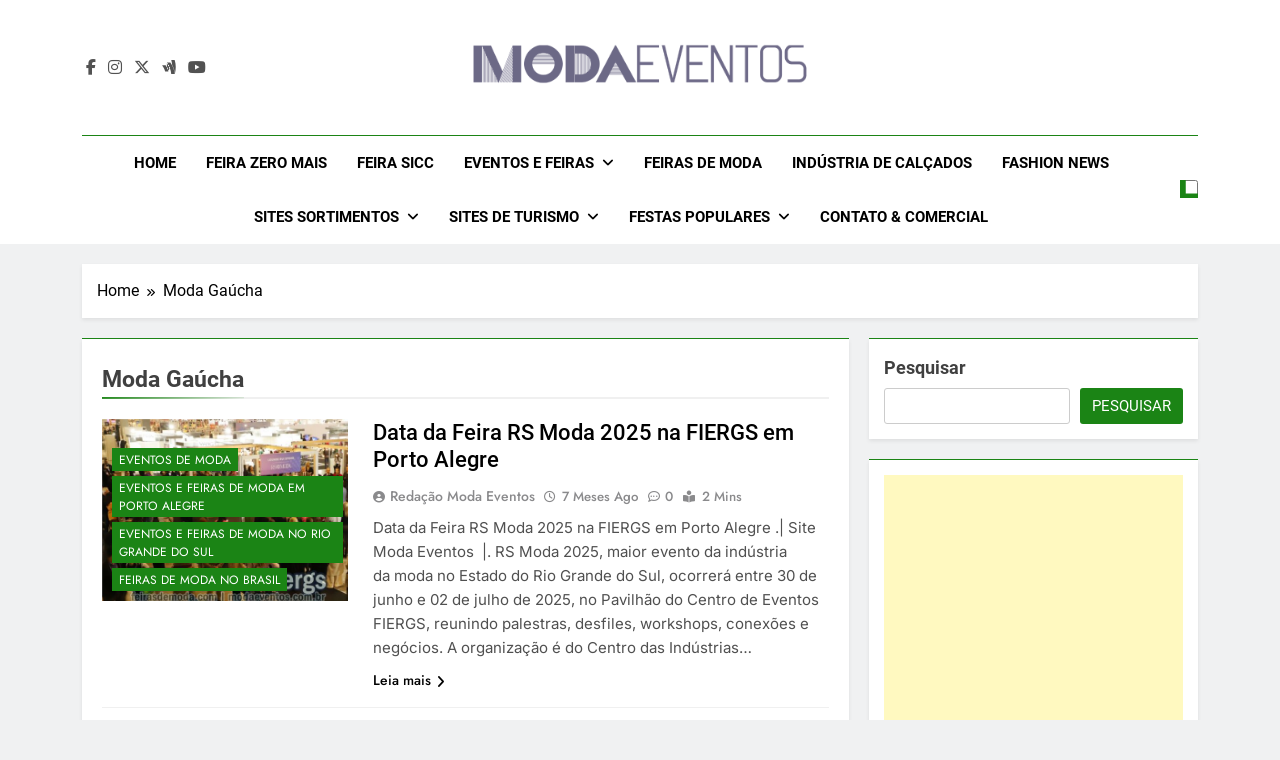

--- FILE ---
content_type: text/html; charset=UTF-8
request_url: https://modaeventos.com.br/tag/moda-gaucha/
body_size: 20319
content:
<!doctype html>
<html lang="pt-BR">
<head>
	<meta charset="UTF-8">
	<meta name="viewport" content="width=device-width, initial-scale=1">
	<link rel="profile" href="https://gmpg.org/xfn/11">
	<title>Moda Gaúcha &#8211; Moda Eventos 2026 &#8211; Desfiles de Moda 2026 &#8211; Feiras de Moda 2026</title>
<meta name='robots' content='max-image-preview:large' />
	<style>img:is([sizes="auto" i], [sizes^="auto," i]) { contain-intrinsic-size: 3000px 1500px }</style>
	<link rel="alternate" type="application/rss+xml" title="Feed para Moda Eventos 2026 - Desfiles de Moda 2026 - Feiras de Moda 2026 &raquo;" href="https://modaeventos.com.br/feed/" />
<link rel="alternate" type="application/rss+xml" title="Feed de comentários para Moda Eventos 2026 - Desfiles de Moda 2026 - Feiras de Moda 2026 &raquo;" href="https://modaeventos.com.br/comments/feed/" />
<link rel="alternate" type="application/rss+xml" title="Feed de tag para Moda Eventos 2026 - Desfiles de Moda 2026 - Feiras de Moda 2026 &raquo; Moda Gaúcha" href="https://modaeventos.com.br/tag/moda-gaucha/feed/" />
<script>
window._wpemojiSettings = {"baseUrl":"https:\/\/s.w.org\/images\/core\/emoji\/16.0.1\/72x72\/","ext":".png","svgUrl":"https:\/\/s.w.org\/images\/core\/emoji\/16.0.1\/svg\/","svgExt":".svg","source":{"concatemoji":"https:\/\/modaeventos.com.br\/wp-includes\/js\/wp-emoji-release.min.js?ver=6.8.3"}};
/*! This file is auto-generated */
!function(s,n){var o,i,e;function c(e){try{var t={supportTests:e,timestamp:(new Date).valueOf()};sessionStorage.setItem(o,JSON.stringify(t))}catch(e){}}function p(e,t,n){e.clearRect(0,0,e.canvas.width,e.canvas.height),e.fillText(t,0,0);var t=new Uint32Array(e.getImageData(0,0,e.canvas.width,e.canvas.height).data),a=(e.clearRect(0,0,e.canvas.width,e.canvas.height),e.fillText(n,0,0),new Uint32Array(e.getImageData(0,0,e.canvas.width,e.canvas.height).data));return t.every(function(e,t){return e===a[t]})}function u(e,t){e.clearRect(0,0,e.canvas.width,e.canvas.height),e.fillText(t,0,0);for(var n=e.getImageData(16,16,1,1),a=0;a<n.data.length;a++)if(0!==n.data[a])return!1;return!0}function f(e,t,n,a){switch(t){case"flag":return n(e,"\ud83c\udff3\ufe0f\u200d\u26a7\ufe0f","\ud83c\udff3\ufe0f\u200b\u26a7\ufe0f")?!1:!n(e,"\ud83c\udde8\ud83c\uddf6","\ud83c\udde8\u200b\ud83c\uddf6")&&!n(e,"\ud83c\udff4\udb40\udc67\udb40\udc62\udb40\udc65\udb40\udc6e\udb40\udc67\udb40\udc7f","\ud83c\udff4\u200b\udb40\udc67\u200b\udb40\udc62\u200b\udb40\udc65\u200b\udb40\udc6e\u200b\udb40\udc67\u200b\udb40\udc7f");case"emoji":return!a(e,"\ud83e\udedf")}return!1}function g(e,t,n,a){var r="undefined"!=typeof WorkerGlobalScope&&self instanceof WorkerGlobalScope?new OffscreenCanvas(300,150):s.createElement("canvas"),o=r.getContext("2d",{willReadFrequently:!0}),i=(o.textBaseline="top",o.font="600 32px Arial",{});return e.forEach(function(e){i[e]=t(o,e,n,a)}),i}function t(e){var t=s.createElement("script");t.src=e,t.defer=!0,s.head.appendChild(t)}"undefined"!=typeof Promise&&(o="wpEmojiSettingsSupports",i=["flag","emoji"],n.supports={everything:!0,everythingExceptFlag:!0},e=new Promise(function(e){s.addEventListener("DOMContentLoaded",e,{once:!0})}),new Promise(function(t){var n=function(){try{var e=JSON.parse(sessionStorage.getItem(o));if("object"==typeof e&&"number"==typeof e.timestamp&&(new Date).valueOf()<e.timestamp+604800&&"object"==typeof e.supportTests)return e.supportTests}catch(e){}return null}();if(!n){if("undefined"!=typeof Worker&&"undefined"!=typeof OffscreenCanvas&&"undefined"!=typeof URL&&URL.createObjectURL&&"undefined"!=typeof Blob)try{var e="postMessage("+g.toString()+"("+[JSON.stringify(i),f.toString(),p.toString(),u.toString()].join(",")+"));",a=new Blob([e],{type:"text/javascript"}),r=new Worker(URL.createObjectURL(a),{name:"wpTestEmojiSupports"});return void(r.onmessage=function(e){c(n=e.data),r.terminate(),t(n)})}catch(e){}c(n=g(i,f,p,u))}t(n)}).then(function(e){for(var t in e)n.supports[t]=e[t],n.supports.everything=n.supports.everything&&n.supports[t],"flag"!==t&&(n.supports.everythingExceptFlag=n.supports.everythingExceptFlag&&n.supports[t]);n.supports.everythingExceptFlag=n.supports.everythingExceptFlag&&!n.supports.flag,n.DOMReady=!1,n.readyCallback=function(){n.DOMReady=!0}}).then(function(){return e}).then(function(){var e;n.supports.everything||(n.readyCallback(),(e=n.source||{}).concatemoji?t(e.concatemoji):e.wpemoji&&e.twemoji&&(t(e.twemoji),t(e.wpemoji)))}))}((window,document),window._wpemojiSettings);
</script>
<style id='wp-emoji-styles-inline-css'>

	img.wp-smiley, img.emoji {
		display: inline !important;
		border: none !important;
		box-shadow: none !important;
		height: 1em !important;
		width: 1em !important;
		margin: 0 0.07em !important;
		vertical-align: -0.1em !important;
		background: none !important;
		padding: 0 !important;
	}
</style>
<link rel='stylesheet' id='wp-block-library-css' href='https://modaeventos.com.br/wp-includes/css/dist/block-library/style.min.css?ver=6.8.3' media='all' />
<style id='classic-theme-styles-inline-css'>
/*! This file is auto-generated */
.wp-block-button__link{color:#fff;background-color:#32373c;border-radius:9999px;box-shadow:none;text-decoration:none;padding:calc(.667em + 2px) calc(1.333em + 2px);font-size:1.125em}.wp-block-file__button{background:#32373c;color:#fff;text-decoration:none}
</style>
<style id='global-styles-inline-css'>
:root{--wp--preset--aspect-ratio--square: 1;--wp--preset--aspect-ratio--4-3: 4/3;--wp--preset--aspect-ratio--3-4: 3/4;--wp--preset--aspect-ratio--3-2: 3/2;--wp--preset--aspect-ratio--2-3: 2/3;--wp--preset--aspect-ratio--16-9: 16/9;--wp--preset--aspect-ratio--9-16: 9/16;--wp--preset--color--black: #000000;--wp--preset--color--cyan-bluish-gray: #abb8c3;--wp--preset--color--white: #ffffff;--wp--preset--color--pale-pink: #f78da7;--wp--preset--color--vivid-red: #cf2e2e;--wp--preset--color--luminous-vivid-orange: #ff6900;--wp--preset--color--luminous-vivid-amber: #fcb900;--wp--preset--color--light-green-cyan: #7bdcb5;--wp--preset--color--vivid-green-cyan: #00d084;--wp--preset--color--pale-cyan-blue: #8ed1fc;--wp--preset--color--vivid-cyan-blue: #0693e3;--wp--preset--color--vivid-purple: #9b51e0;--wp--preset--gradient--vivid-cyan-blue-to-vivid-purple: linear-gradient(135deg,rgba(6,147,227,1) 0%,rgb(155,81,224) 100%);--wp--preset--gradient--light-green-cyan-to-vivid-green-cyan: linear-gradient(135deg,rgb(122,220,180) 0%,rgb(0,208,130) 100%);--wp--preset--gradient--luminous-vivid-amber-to-luminous-vivid-orange: linear-gradient(135deg,rgba(252,185,0,1) 0%,rgba(255,105,0,1) 100%);--wp--preset--gradient--luminous-vivid-orange-to-vivid-red: linear-gradient(135deg,rgba(255,105,0,1) 0%,rgb(207,46,46) 100%);--wp--preset--gradient--very-light-gray-to-cyan-bluish-gray: linear-gradient(135deg,rgb(238,238,238) 0%,rgb(169,184,195) 100%);--wp--preset--gradient--cool-to-warm-spectrum: linear-gradient(135deg,rgb(74,234,220) 0%,rgb(151,120,209) 20%,rgb(207,42,186) 40%,rgb(238,44,130) 60%,rgb(251,105,98) 80%,rgb(254,248,76) 100%);--wp--preset--gradient--blush-light-purple: linear-gradient(135deg,rgb(255,206,236) 0%,rgb(152,150,240) 100%);--wp--preset--gradient--blush-bordeaux: linear-gradient(135deg,rgb(254,205,165) 0%,rgb(254,45,45) 50%,rgb(107,0,62) 100%);--wp--preset--gradient--luminous-dusk: linear-gradient(135deg,rgb(255,203,112) 0%,rgb(199,81,192) 50%,rgb(65,88,208) 100%);--wp--preset--gradient--pale-ocean: linear-gradient(135deg,rgb(255,245,203) 0%,rgb(182,227,212) 50%,rgb(51,167,181) 100%);--wp--preset--gradient--electric-grass: linear-gradient(135deg,rgb(202,248,128) 0%,rgb(113,206,126) 100%);--wp--preset--gradient--midnight: linear-gradient(135deg,rgb(2,3,129) 0%,rgb(40,116,252) 100%);--wp--preset--font-size--small: 13px;--wp--preset--font-size--medium: 20px;--wp--preset--font-size--large: 36px;--wp--preset--font-size--x-large: 42px;--wp--preset--spacing--20: 0.44rem;--wp--preset--spacing--30: 0.67rem;--wp--preset--spacing--40: 1rem;--wp--preset--spacing--50: 1.5rem;--wp--preset--spacing--60: 2.25rem;--wp--preset--spacing--70: 3.38rem;--wp--preset--spacing--80: 5.06rem;--wp--preset--shadow--natural: 6px 6px 9px rgba(0, 0, 0, 0.2);--wp--preset--shadow--deep: 12px 12px 50px rgba(0, 0, 0, 0.4);--wp--preset--shadow--sharp: 6px 6px 0px rgba(0, 0, 0, 0.2);--wp--preset--shadow--outlined: 6px 6px 0px -3px rgba(255, 255, 255, 1), 6px 6px rgba(0, 0, 0, 1);--wp--preset--shadow--crisp: 6px 6px 0px rgba(0, 0, 0, 1);}:where(.is-layout-flex){gap: 0.5em;}:where(.is-layout-grid){gap: 0.5em;}body .is-layout-flex{display: flex;}.is-layout-flex{flex-wrap: wrap;align-items: center;}.is-layout-flex > :is(*, div){margin: 0;}body .is-layout-grid{display: grid;}.is-layout-grid > :is(*, div){margin: 0;}:where(.wp-block-columns.is-layout-flex){gap: 2em;}:where(.wp-block-columns.is-layout-grid){gap: 2em;}:where(.wp-block-post-template.is-layout-flex){gap: 1.25em;}:where(.wp-block-post-template.is-layout-grid){gap: 1.25em;}.has-black-color{color: var(--wp--preset--color--black) !important;}.has-cyan-bluish-gray-color{color: var(--wp--preset--color--cyan-bluish-gray) !important;}.has-white-color{color: var(--wp--preset--color--white) !important;}.has-pale-pink-color{color: var(--wp--preset--color--pale-pink) !important;}.has-vivid-red-color{color: var(--wp--preset--color--vivid-red) !important;}.has-luminous-vivid-orange-color{color: var(--wp--preset--color--luminous-vivid-orange) !important;}.has-luminous-vivid-amber-color{color: var(--wp--preset--color--luminous-vivid-amber) !important;}.has-light-green-cyan-color{color: var(--wp--preset--color--light-green-cyan) !important;}.has-vivid-green-cyan-color{color: var(--wp--preset--color--vivid-green-cyan) !important;}.has-pale-cyan-blue-color{color: var(--wp--preset--color--pale-cyan-blue) !important;}.has-vivid-cyan-blue-color{color: var(--wp--preset--color--vivid-cyan-blue) !important;}.has-vivid-purple-color{color: var(--wp--preset--color--vivid-purple) !important;}.has-black-background-color{background-color: var(--wp--preset--color--black) !important;}.has-cyan-bluish-gray-background-color{background-color: var(--wp--preset--color--cyan-bluish-gray) !important;}.has-white-background-color{background-color: var(--wp--preset--color--white) !important;}.has-pale-pink-background-color{background-color: var(--wp--preset--color--pale-pink) !important;}.has-vivid-red-background-color{background-color: var(--wp--preset--color--vivid-red) !important;}.has-luminous-vivid-orange-background-color{background-color: var(--wp--preset--color--luminous-vivid-orange) !important;}.has-luminous-vivid-amber-background-color{background-color: var(--wp--preset--color--luminous-vivid-amber) !important;}.has-light-green-cyan-background-color{background-color: var(--wp--preset--color--light-green-cyan) !important;}.has-vivid-green-cyan-background-color{background-color: var(--wp--preset--color--vivid-green-cyan) !important;}.has-pale-cyan-blue-background-color{background-color: var(--wp--preset--color--pale-cyan-blue) !important;}.has-vivid-cyan-blue-background-color{background-color: var(--wp--preset--color--vivid-cyan-blue) !important;}.has-vivid-purple-background-color{background-color: var(--wp--preset--color--vivid-purple) !important;}.has-black-border-color{border-color: var(--wp--preset--color--black) !important;}.has-cyan-bluish-gray-border-color{border-color: var(--wp--preset--color--cyan-bluish-gray) !important;}.has-white-border-color{border-color: var(--wp--preset--color--white) !important;}.has-pale-pink-border-color{border-color: var(--wp--preset--color--pale-pink) !important;}.has-vivid-red-border-color{border-color: var(--wp--preset--color--vivid-red) !important;}.has-luminous-vivid-orange-border-color{border-color: var(--wp--preset--color--luminous-vivid-orange) !important;}.has-luminous-vivid-amber-border-color{border-color: var(--wp--preset--color--luminous-vivid-amber) !important;}.has-light-green-cyan-border-color{border-color: var(--wp--preset--color--light-green-cyan) !important;}.has-vivid-green-cyan-border-color{border-color: var(--wp--preset--color--vivid-green-cyan) !important;}.has-pale-cyan-blue-border-color{border-color: var(--wp--preset--color--pale-cyan-blue) !important;}.has-vivid-cyan-blue-border-color{border-color: var(--wp--preset--color--vivid-cyan-blue) !important;}.has-vivid-purple-border-color{border-color: var(--wp--preset--color--vivid-purple) !important;}.has-vivid-cyan-blue-to-vivid-purple-gradient-background{background: var(--wp--preset--gradient--vivid-cyan-blue-to-vivid-purple) !important;}.has-light-green-cyan-to-vivid-green-cyan-gradient-background{background: var(--wp--preset--gradient--light-green-cyan-to-vivid-green-cyan) !important;}.has-luminous-vivid-amber-to-luminous-vivid-orange-gradient-background{background: var(--wp--preset--gradient--luminous-vivid-amber-to-luminous-vivid-orange) !important;}.has-luminous-vivid-orange-to-vivid-red-gradient-background{background: var(--wp--preset--gradient--luminous-vivid-orange-to-vivid-red) !important;}.has-very-light-gray-to-cyan-bluish-gray-gradient-background{background: var(--wp--preset--gradient--very-light-gray-to-cyan-bluish-gray) !important;}.has-cool-to-warm-spectrum-gradient-background{background: var(--wp--preset--gradient--cool-to-warm-spectrum) !important;}.has-blush-light-purple-gradient-background{background: var(--wp--preset--gradient--blush-light-purple) !important;}.has-blush-bordeaux-gradient-background{background: var(--wp--preset--gradient--blush-bordeaux) !important;}.has-luminous-dusk-gradient-background{background: var(--wp--preset--gradient--luminous-dusk) !important;}.has-pale-ocean-gradient-background{background: var(--wp--preset--gradient--pale-ocean) !important;}.has-electric-grass-gradient-background{background: var(--wp--preset--gradient--electric-grass) !important;}.has-midnight-gradient-background{background: var(--wp--preset--gradient--midnight) !important;}.has-small-font-size{font-size: var(--wp--preset--font-size--small) !important;}.has-medium-font-size{font-size: var(--wp--preset--font-size--medium) !important;}.has-large-font-size{font-size: var(--wp--preset--font-size--large) !important;}.has-x-large-font-size{font-size: var(--wp--preset--font-size--x-large) !important;}
:where(.wp-block-post-template.is-layout-flex){gap: 1.25em;}:where(.wp-block-post-template.is-layout-grid){gap: 1.25em;}
:where(.wp-block-columns.is-layout-flex){gap: 2em;}:where(.wp-block-columns.is-layout-grid){gap: 2em;}
:root :where(.wp-block-pullquote){font-size: 1.5em;line-height: 1.6;}
</style>
<link rel='stylesheet' id='fontawesome-css' href='https://modaeventos.com.br/wp-content/themes/newsmatic/assets/lib/fontawesome/css/all.min.css?ver=5.15.3' media='all' />
<link rel='stylesheet' id='fontawesome-6-css' href='https://modaeventos.com.br/wp-content/themes/newsmatic/assets/lib/fontawesome-6/css/all.min.css?ver=6.5.1' media='all' />
<link rel='stylesheet' id='slick-css' href='https://modaeventos.com.br/wp-content/themes/newsmatic/assets/lib/slick/slick.css?ver=1.8.1' media='all' />
<link rel='stylesheet' id='newsmatic-typo-fonts-css' href='https://modaeventos.com.br/wp-content/fonts/0fd846b3f69049c6c603151c7e938a5f.css' media='all' />
<link rel='stylesheet' id='newsmatic-style-css' href='https://modaeventos.com.br/wp-content/themes/newsmatic/style.css?ver=1.3.18' media='all' />
<style id='newsmatic-style-inline-css'>
body.newsmatic_font_typography{ --newsmatic-global-preset-color-1: #64748b;}
 body.newsmatic_font_typography{ --newsmatic-global-preset-color-2: #27272a;}
 body.newsmatic_font_typography{ --newsmatic-global-preset-color-3: #ef4444;}
 body.newsmatic_font_typography{ --newsmatic-global-preset-color-4: #eab308;}
 body.newsmatic_font_typography{ --newsmatic-global-preset-color-5: #84cc16;}
 body.newsmatic_font_typography{ --newsmatic-global-preset-color-6: #22c55e;}
 body.newsmatic_font_typography{ --newsmatic-global-preset-color-7: #06b6d4;}
 body.newsmatic_font_typography{ --newsmatic-global-preset-color-8: #0284c7;}
 body.newsmatic_font_typography{ --newsmatic-global-preset-color-9: #6366f1;}
 body.newsmatic_font_typography{ --newsmatic-global-preset-color-10: #84cc16;}
 body.newsmatic_font_typography{ --newsmatic-global-preset-color-11: #a855f7;}
 body.newsmatic_font_typography{ --newsmatic-global-preset-color-12: #f43f5e;}
 body.newsmatic_font_typography{ --newsmatic-global-preset-gradient-color-1: linear-gradient( 135deg, #485563 10%, #29323c 100%);}
 body.newsmatic_font_typography{ --newsmatic-global-preset-gradient-color-2: linear-gradient( 135deg, #FF512F 10%, #F09819 100%);}
 body.newsmatic_font_typography{ --newsmatic-global-preset-gradient-color-3: linear-gradient( 135deg, #00416A 10%, #E4E5E6 100%);}
 body.newsmatic_font_typography{ --newsmatic-global-preset-gradient-color-4: linear-gradient( 135deg, #CE9FFC 10%, #7367F0 100%);}
 body.newsmatic_font_typography{ --newsmatic-global-preset-gradient-color-5: linear-gradient( 135deg, #90F7EC 10%, #32CCBC 100%);}
 body.newsmatic_font_typography{ --newsmatic-global-preset-gradient-color-6: linear-gradient( 135deg, #81FBB8 10%, #28C76F 100%);}
 body.newsmatic_font_typography{ --newsmatic-global-preset-gradient-color-7: linear-gradient( 135deg, #EB3349 10%, #F45C43 100%);}
 body.newsmatic_font_typography{ --newsmatic-global-preset-gradient-color-8: linear-gradient( 135deg, #FFF720 10%, #3CD500 100%);}
 body.newsmatic_font_typography{ --newsmatic-global-preset-gradient-color-9: linear-gradient( 135deg, #FF96F9 10%, #C32BAC 100%);}
 body.newsmatic_font_typography{ --newsmatic-global-preset-gradient-color-10: linear-gradient( 135deg, #69FF97 10%, #00E4FF 100%);}
 body.newsmatic_font_typography{ --newsmatic-global-preset-gradient-color-11: linear-gradient( 135deg, #3C8CE7 10%, #00EAFF 100%);}
 body.newsmatic_font_typography{ --newsmatic-global-preset-gradient-color-12: linear-gradient( 135deg, #FF7AF5 10%, #513162 100%);}
 body.newsmatic_font_typography{ --theme-block-top-border-color: #1b8415;}
.newsmatic_font_typography { --header-padding: 35px;} .newsmatic_font_typography { --header-padding-tablet: 30px;} .newsmatic_font_typography { --header-padding-smartphone: 30px;}.newsmatic_main_body .site-header.layout--default .top-header{ background: #1b8415}.newsmatic_font_typography .header-custom-button{ background: linear-gradient(135deg,rgb(178,7,29) 0%,rgb(1,1,1) 100%)}.newsmatic_font_typography .header-custom-button:hover{ background: #b2071d}.newsmatic_font_typography { --site-title-family : Roboto; }
.newsmatic_font_typography { --site-title-weight : 700; }
.newsmatic_font_typography { --site-title-texttransform : capitalize; }
.newsmatic_font_typography { --site-title-textdecoration : none; }
.newsmatic_font_typography { --site-title-size : 45px; }
.newsmatic_font_typography { --site-title-size-tab : 43px; }
.newsmatic_font_typography { --site-title-size-mobile : 40px; }
.newsmatic_font_typography { --site-title-lineheight : 45px; }
.newsmatic_font_typography { --site-title-lineheight-tab : 42px; }
.newsmatic_font_typography { --site-title-lineheight-mobile : 40px; }
.newsmatic_font_typography { --site-title-letterspacing : 0px; }
.newsmatic_font_typography { --site-title-letterspacing-tab : 0px; }
.newsmatic_font_typography { --site-title-letterspacing-mobile : 0px; }
.newsmatic_font_typography { --site-tagline-family : Roboto; }
.newsmatic_font_typography { --site-tagline-weight : 400; }
.newsmatic_font_typography { --site-tagline-texttransform : capitalize; }
.newsmatic_font_typography { --site-tagline-textdecoration : none; }
.newsmatic_font_typography { --site-tagline-size : 16px; }
.newsmatic_font_typography { --site-tagline-size-tab : 16px; }
.newsmatic_font_typography { --site-tagline-size-mobile : 16px; }
.newsmatic_font_typography { --site-tagline-lineheight : 26px; }
.newsmatic_font_typography { --site-tagline-lineheight-tab : 26px; }
.newsmatic_font_typography { --site-tagline-lineheight-mobile : 16px; }
.newsmatic_font_typography { --site-tagline-letterspacing : 0px; }
.newsmatic_font_typography { --site-tagline-letterspacing-tab : 0px; }
.newsmatic_font_typography { --site-tagline-letterspacing-mobile : 0px; }
body .site-branding img.custom-logo{ width: 400px; }@media(max-width: 940px) { body .site-branding img.custom-logo{ width: 200px; } }
@media(max-width: 610px) { body .site-branding img.custom-logo{ width: 200px; } }
.newsmatic_font_typography  { --sidebar-toggle-color: #525252;}.newsmatic_font_typography  { --sidebar-toggle-color-hover : #1B8415; }.newsmatic_font_typography  { --search-color: #525252;}.newsmatic_font_typography  { --search-color-hover : #1B8415; }.newsmatic_main_body { --site-bk-color: #F0F1F2}.newsmatic_font_typography  { --move-to-top-background-color: #1B8415;}.newsmatic_font_typography  { --move-to-top-background-color-hover : #1B8415; }.newsmatic_font_typography  { --move-to-top-color: #fff;}.newsmatic_font_typography  { --move-to-top-color-hover : #fff; }@media(max-width: 610px) { .ads-banner{ display : block;} }@media(max-width: 610px) { body #newsmatic-scroll-to-top.show{ display : none;} }body .site-header.layout--default .menu-section .row{ border-top: 1px solid #1B8415;}body .site-footer.dark_bk{ border-top: 5px solid #1B8415;}.newsmatic_font_typography  { --custom-btn-color: #ffffff;}.newsmatic_font_typography  { --custom-btn-color-hover : #ffffff; } body.newsmatic_main_body{ --theme-color-red: #1B8415;} body.newsmatic_dark_mode{ --theme-color-red: #1B8415;}body .post-categories .cat-item.cat-4233 { background-color : #1B8415} body .newsmatic-category-no-bk .post-categories .cat-item.cat-4233 a  { color : #1B8415} body.single .post-categories .cat-item.cat-4233 { background-color : #1B8415} body .post-categories .cat-item.cat-199 { background-color : #1B8415} body .newsmatic-category-no-bk .post-categories .cat-item.cat-199 a  { color : #1B8415} body.single .post-categories .cat-item.cat-199 { background-color : #1B8415} body .post-categories .cat-item.cat-3463 { background-color : #1B8415} body .newsmatic-category-no-bk .post-categories .cat-item.cat-3463 a  { color : #1B8415} body.single .post-categories .cat-item.cat-3463 { background-color : #1B8415} body .post-categories .cat-item.cat-555 { background-color : #1B8415} body .newsmatic-category-no-bk .post-categories .cat-item.cat-555 a  { color : #1B8415} body.single .post-categories .cat-item.cat-555 { background-color : #1B8415} body .post-categories .cat-item.cat-2335 { background-color : #1B8415} body .newsmatic-category-no-bk .post-categories .cat-item.cat-2335 a  { color : #1B8415} body.single .post-categories .cat-item.cat-2335 { background-color : #1B8415} body .post-categories .cat-item.cat-576 { background-color : #1B8415} body .newsmatic-category-no-bk .post-categories .cat-item.cat-576 a  { color : #1B8415} body.single .post-categories .cat-item.cat-576 { background-color : #1B8415} body .post-categories .cat-item.cat-556 { background-color : #1B8415} body .newsmatic-category-no-bk .post-categories .cat-item.cat-556 a  { color : #1B8415} body.single .post-categories .cat-item.cat-556 { background-color : #1B8415} body .post-categories .cat-item.cat-10 { background-color : #1B8415} body .newsmatic-category-no-bk .post-categories .cat-item.cat-10 a  { color : #1B8415} body.single .post-categories .cat-item.cat-10 { background-color : #1B8415} body .post-categories .cat-item.cat-465 { background-color : #1B8415} body .newsmatic-category-no-bk .post-categories .cat-item.cat-465 a  { color : #1B8415} body.single .post-categories .cat-item.cat-465 { background-color : #1B8415} body .post-categories .cat-item.cat-398 { background-color : #1B8415} body .newsmatic-category-no-bk .post-categories .cat-item.cat-398 a  { color : #1B8415} body.single .post-categories .cat-item.cat-398 { background-color : #1B8415} body .post-categories .cat-item.cat-383 { background-color : #1B8415} body .newsmatic-category-no-bk .post-categories .cat-item.cat-383 a  { color : #1B8415} body.single .post-categories .cat-item.cat-383 { background-color : #1B8415} body .post-categories .cat-item.cat-351 { background-color : #1B8415} body .newsmatic-category-no-bk .post-categories .cat-item.cat-351 a  { color : #1B8415} body.single .post-categories .cat-item.cat-351 { background-color : #1B8415} body .post-categories .cat-item.cat-1228 { background-color : #1B8415} body .newsmatic-category-no-bk .post-categories .cat-item.cat-1228 a  { color : #1B8415} body.single .post-categories .cat-item.cat-1228 { background-color : #1B8415} body .post-categories .cat-item.cat-120 { background-color : #1B8415} body .newsmatic-category-no-bk .post-categories .cat-item.cat-120 a  { color : #1B8415} body.single .post-categories .cat-item.cat-120 { background-color : #1B8415} body .post-categories .cat-item.cat-3395 { background-color : #1B8415} body .newsmatic-category-no-bk .post-categories .cat-item.cat-3395 a  { color : #1B8415} body.single .post-categories .cat-item.cat-3395 { background-color : #1B8415} body .post-categories .cat-item.cat-3687 { background-color : #1B8415} body .newsmatic-category-no-bk .post-categories .cat-item.cat-3687 a  { color : #1B8415} body.single .post-categories .cat-item.cat-3687 { background-color : #1B8415} body .post-categories .cat-item.cat-379 { background-color : #1B8415} body .newsmatic-category-no-bk .post-categories .cat-item.cat-379 a  { color : #1B8415} body.single .post-categories .cat-item.cat-379 { background-color : #1B8415} body .post-categories .cat-item.cat-325 { background-color : #1B8415} body .newsmatic-category-no-bk .post-categories .cat-item.cat-325 a  { color : #1B8415} body.single .post-categories .cat-item.cat-325 { background-color : #1B8415} body .post-categories .cat-item.cat-238 { background-color : #1B8415} body .newsmatic-category-no-bk .post-categories .cat-item.cat-238 a  { color : #1B8415} body.single .post-categories .cat-item.cat-238 { background-color : #1B8415} body .post-categories .cat-item.cat-3703 { background-color : #1B8415} body .newsmatic-category-no-bk .post-categories .cat-item.cat-3703 a  { color : #1B8415} body.single .post-categories .cat-item.cat-3703 { background-color : #1B8415} body .post-categories .cat-item.cat-545 { background-color : #1B8415} body .newsmatic-category-no-bk .post-categories .cat-item.cat-545 a  { color : #1B8415} body.single .post-categories .cat-item.cat-545 { background-color : #1B8415} body .post-categories .cat-item.cat-371 { background-color : #1B8415} body .newsmatic-category-no-bk .post-categories .cat-item.cat-371 a  { color : #1B8415} body.single .post-categories .cat-item.cat-371 { background-color : #1B8415} body .post-categories .cat-item.cat-360 { background-color : #1B8415} body .newsmatic-category-no-bk .post-categories .cat-item.cat-360 a  { color : #1B8415} body.single .post-categories .cat-item.cat-360 { background-color : #1B8415} body .post-categories .cat-item.cat-375 { background-color : #1B8415} body .newsmatic-category-no-bk .post-categories .cat-item.cat-375 a  { color : #1B8415} body.single .post-categories .cat-item.cat-375 { background-color : #1B8415} body .post-categories .cat-item.cat-328 { background-color : #1B8415} body .newsmatic-category-no-bk .post-categories .cat-item.cat-328 a  { color : #1B8415} body.single .post-categories .cat-item.cat-328 { background-color : #1B8415} body .post-categories .cat-item.cat-4365 { background-color : #1B8415} body .newsmatic-category-no-bk .post-categories .cat-item.cat-4365 a  { color : #1B8415} body.single .post-categories .cat-item.cat-4365 { background-color : #1B8415} body .post-categories .cat-item.cat-271 { background-color : #1B8415} body .newsmatic-category-no-bk .post-categories .cat-item.cat-271 a  { color : #1B8415} body.single .post-categories .cat-item.cat-271 { background-color : #1B8415} body .post-categories .cat-item.cat-1658 { background-color : #1B8415} body .newsmatic-category-no-bk .post-categories .cat-item.cat-1658 a  { color : #1B8415} body.single .post-categories .cat-item.cat-1658 { background-color : #1B8415} body .post-categories .cat-item.cat-115 { background-color : #1B8415} body .newsmatic-category-no-bk .post-categories .cat-item.cat-115 a  { color : #1B8415} body.single .post-categories .cat-item.cat-115 { background-color : #1B8415} body .post-categories .cat-item.cat-3976 { background-color : #1B8415} body .newsmatic-category-no-bk .post-categories .cat-item.cat-3976 a  { color : #1B8415} body.single .post-categories .cat-item.cat-3976 { background-color : #1B8415} body .post-categories .cat-item.cat-423 { background-color : #1B8415} body .newsmatic-category-no-bk .post-categories .cat-item.cat-423 a  { color : #1B8415} body.single .post-categories .cat-item.cat-423 { background-color : #1B8415} body .post-categories .cat-item.cat-4434 { background-color : #1B8415} body .newsmatic-category-no-bk .post-categories .cat-item.cat-4434 a  { color : #1B8415} body.single .post-categories .cat-item.cat-4434 { background-color : #1B8415} body .post-categories .cat-item.cat-168 { background-color : #1B8415} body .newsmatic-category-no-bk .post-categories .cat-item.cat-168 a  { color : #1B8415} body.single .post-categories .cat-item.cat-168 { background-color : #1B8415} body .post-categories .cat-item.cat-25 { background-color : #1B8415} body .newsmatic-category-no-bk .post-categories .cat-item.cat-25 a  { color : #1B8415} body.single .post-categories .cat-item.cat-25 { background-color : #1B8415} body .post-categories .cat-item.cat-4397 { background-color : #1B8415} body .newsmatic-category-no-bk .post-categories .cat-item.cat-4397 a  { color : #1B8415} body.single .post-categories .cat-item.cat-4397 { background-color : #1B8415} body .post-categories .cat-item.cat-839 { background-color : #1B8415} body .newsmatic-category-no-bk .post-categories .cat-item.cat-839 a  { color : #1B8415} body.single .post-categories .cat-item.cat-839 { background-color : #1B8415} body .post-categories .cat-item.cat-4140 { background-color : #1B8415} body .newsmatic-category-no-bk .post-categories .cat-item.cat-4140 a  { color : #1B8415} body.single .post-categories .cat-item.cat-4140 { background-color : #1B8415} body .post-categories .cat-item.cat-1 { background-color : #1B8415} body .newsmatic-category-no-bk .post-categories .cat-item.cat-1 a  { color : #1B8415} body.single .post-categories .cat-item.cat-1 { background-color : #1B8415} body .post-categories .cat-item.cat-4119 { background-color : #1B8415} body .newsmatic-category-no-bk .post-categories .cat-item.cat-4119 a  { color : #1B8415} body.single .post-categories .cat-item.cat-4119 { background-color : #1B8415} body .post-categories .cat-item.cat-274 { background-color : #1B8415} body .newsmatic-category-no-bk .post-categories .cat-item.cat-274 a  { color : #1B8415} body.single .post-categories .cat-item.cat-274 { background-color : #1B8415} body .post-categories .cat-item.cat-3700 { background-color : #1B8415} body .newsmatic-category-no-bk .post-categories .cat-item.cat-3700 a  { color : #1B8415} body.single .post-categories .cat-item.cat-3700 { background-color : #1B8415} body .post-categories .cat-item.cat-51 { background-color : #1B8415} body .newsmatic-category-no-bk .post-categories .cat-item.cat-51 a  { color : #1B8415} body.single .post-categories .cat-item.cat-51 { background-color : #1B8415} body .post-categories .cat-item.cat-313 { background-color : #1B8415} body .newsmatic-category-no-bk .post-categories .cat-item.cat-313 a  { color : #1B8415} body.single .post-categories .cat-item.cat-313 { background-color : #1B8415} body .post-categories .cat-item.cat-558 { background-color : #1B8415} body .newsmatic-category-no-bk .post-categories .cat-item.cat-558 a  { color : #1B8415} body.single .post-categories .cat-item.cat-558 { background-color : #1B8415}  #main-banner-section .main-banner-slider figure.post-thumb { border-radius: 0px; } #main-banner-section .main-banner-slider .post-element{ border-radius: 0px;}
 @media (max-width: 769px){ #main-banner-section .main-banner-slider figure.post-thumb { border-radius: 0px; } #main-banner-section .main-banner-slider .post-element { border-radius: 0px; } }
 @media (max-width: 548px){ #main-banner-section .main-banner-slider figure.post-thumb  { border-radius: 0px; } #main-banner-section .main-banner-slider .post-element { border-radius: 0px; } }
 #main-banner-section .main-banner-trailing-posts figure.post-thumb, #main-banner-section .banner-trailing-posts figure.post-thumb { border-radius: 0px } #main-banner-section .banner-trailing-posts .post-element { border-radius: 0px;}
 @media (max-width: 769px){ #main-banner-section .main-banner-trailing-posts figure.post-thumb,
				#main-banner-section .banner-trailing-posts figure.post-thumb { border-radius: 0px } #main-banner-section .banner-trailing-posts .post-element { border-radius: 0px;} }
 @media (max-width: 548px){ #main-banner-section .main-banner-trailing-posts figure.post-thumb,
				#main-banner-section .banner-trailing-posts figure.post-thumb  { border-radius: 0px  } #main-banner-section .banner-trailing-posts .post-element { border-radius: 0px;} }
 main.site-main .primary-content article figure.post-thumb-wrap { padding-bottom: calc( 0.25 * 100% ) }
 @media (max-width: 769px){ main.site-main .primary-content article figure.post-thumb-wrap { padding-bottom: calc( 0.4 * 100% ) } }
 @media (max-width: 548px){ main.site-main .primary-content article figure.post-thumb-wrap { padding-bottom: calc( 0.4 * 100% ) } }
 main.site-main .primary-content article figure.post-thumb-wrap { border-radius: 0px}
 @media (max-width: 769px){ main.site-main .primary-content article figure.post-thumb-wrap { border-radius: 0px } }
 @media (max-width: 548px){ main.site-main .primary-content article figure.post-thumb-wrap { border-radius: 0px  } }
#block--1701365228489j article figure.post-thumb-wrap { padding-bottom: calc( 0.6 * 100% ) }
 @media (max-width: 769px){ #block--1701365228489j article figure.post-thumb-wrap { padding-bottom: calc( 0.8 * 100% ) } }
 @media (max-width: 548px){ #block--1701365228489j article figure.post-thumb-wrap { padding-bottom: calc( 0.6 * 100% ) }}
#block--1701365228489j article figure.post-thumb-wrap { border-radius: 0px }
 @media (max-width: 769px){ #block--1701365228489j article figure.post-thumb-wrap { border-radius: 0px } }
 @media (max-width: 548px){ #block--1701365228489j article figure.post-thumb-wrap { border-radius: 0px } }
#block--1701365228492e article figure.post-thumb-wrap { padding-bottom: calc( 0.6 * 100% ) }
 @media (max-width: 769px){ #block--1701365228492e article figure.post-thumb-wrap { padding-bottom: calc( 0.8 * 100% ) } }
 @media (max-width: 548px){ #block--1701365228492e article figure.post-thumb-wrap { padding-bottom: calc( 0.6 * 100% ) }}
#block--1701365228492e article figure.post-thumb-wrap { border-radius: 0px }
 @media (max-width: 769px){ #block--1701365228492e article figure.post-thumb-wrap { border-radius: 0px } }
 @media (max-width: 548px){ #block--1701365228492e article figure.post-thumb-wrap { border-radius: 0px } }
#block--1701365228492b article figure.post-thumb-wrap { padding-bottom: calc( 0.25 * 100% ) }
 @media (max-width: 769px){ #block--1701365228492b article figure.post-thumb-wrap { padding-bottom: calc( 0.25 * 100% ) } }
 @media (max-width: 548px){ #block--1701365228492b article figure.post-thumb-wrap { padding-bottom: calc( 0.25 * 100% ) }}
#block--1701365228492b article figure.post-thumb-wrap { border-radius: 0px }
 @media (max-width: 769px){ #block--1701365228492b article figure.post-thumb-wrap { border-radius: 0px } }
 @media (max-width: 548px){ #block--1701365228492b article figure.post-thumb-wrap { border-radius: 0px } }
#block--1701365228493l article figure.post-thumb-wrap { padding-bottom: calc( 0.6 * 100% ) }
 @media (max-width: 769px){ #block--1701365228493l article figure.post-thumb-wrap { padding-bottom: calc( 0.8 * 100% ) } }
 @media (max-width: 548px){ #block--1701365228493l article figure.post-thumb-wrap { padding-bottom: calc( 0.6 * 100% ) }}
#block--1701365228493l article figure.post-thumb-wrap { border-radius: 0px }
 @media (max-width: 769px){ #block--1701365228493l article figure.post-thumb-wrap { border-radius: 0px } }
 @media (max-width: 548px){ #block--1701365228493l article figure.post-thumb-wrap { border-radius: 0px } }
</style>
<link rel='stylesheet' id='newsmatic-main-style-css' href='https://modaeventos.com.br/wp-content/themes/newsmatic/assets/css/main.css?ver=1.3.18' media='all' />
<link rel='stylesheet' id='newsmatic-loader-style-css' href='https://modaeventos.com.br/wp-content/themes/newsmatic/assets/css/loader.css?ver=1.3.18' media='all' />
<link rel='stylesheet' id='newsmatic-responsive-style-css' href='https://modaeventos.com.br/wp-content/themes/newsmatic/assets/css/responsive.css?ver=1.3.18' media='all' />
<script src="https://modaeventos.com.br/wp-includes/js/jquery/jquery.min.js?ver=3.7.1" id="jquery-core-js"></script>
<script src="https://modaeventos.com.br/wp-includes/js/jquery/jquery-migrate.min.js?ver=3.4.1" id="jquery-migrate-js"></script>
<link rel="https://api.w.org/" href="https://modaeventos.com.br/wp-json/" /><link rel="alternate" title="JSON" type="application/json" href="https://modaeventos.com.br/wp-json/wp/v2/tags/4347" /><link rel="EditURI" type="application/rsd+xml" title="RSD" href="https://modaeventos.com.br/xmlrpc.php?rsd" />
<meta name="generator" content="WordPress 6.8.3" />
		<style type="text/css">
							.site-title {
					position: absolute;
					clip: rect(1px, 1px, 1px, 1px);
					}
									.site-description {
						position: absolute;
						clip: rect(1px, 1px, 1px, 1px);
					}
						</style>
		<link rel="icon" href="https://modaeventos.com.br/wp-content/uploads/2022/03/cropped-Moda-Eventos-Icone-2022a-32x32.jpg" sizes="32x32" />
<link rel="icon" href="https://modaeventos.com.br/wp-content/uploads/2022/03/cropped-Moda-Eventos-Icone-2022a-192x192.jpg" sizes="192x192" />
<link rel="apple-touch-icon" href="https://modaeventos.com.br/wp-content/uploads/2022/03/cropped-Moda-Eventos-Icone-2022a-180x180.jpg" />
<meta name="msapplication-TileImage" content="https://modaeventos.com.br/wp-content/uploads/2022/03/cropped-Moda-Eventos-Icone-2022a-270x270.jpg" />
	<meta name="B-verify" content="37a359cb3aa820fa5d54c64c96edd4f690ad9354" />
<meta name="msvalidate.01" content="F74A11A69555FC87F778838CFF20E146" />
<meta name="msvalidate.01" content="8BD1DC8CF739636C9C5E89D27D33B8AE" />
<meta name="msvalidate.01" content="7F6A44C4C4DC1B76BAA7C3FD7DF29561" />
<!-- Google tag (gtag.js) -->
<script async src="https://www.googletagmanager.com/gtag/js?id=UA-69178420-1"></script>
<script>
  window.dataLayer = window.dataLayer || [];
  function gtag(){dataLayer.push(arguments);}
  gtag('js', new Date());
  gtag('config', 'UA-69178420-1');
</script>
<script async src="https://pagead2.googlesyndication.com/pagead/js/adsbygoogle.js?client=ca-pub-0941699182125352" crossorigin="anonymous"></script>
<meta name="google-site-verification" content="U0vX-vegZt-dKiUXnXQhqjA3VVb9aLJvqGrQsaMhxuM" />

<script data-cfasync="false" type="text/javascript" id="clever-core">
/* <![CDATA[ */
    (function (document, window) {
        var a, c = document.createElement("script"), f = window.frameElement;

        c.id = "CleverCoreLoader48927";
        c.src = "https://scripts.cleverwebserver.com/dcba2fa3e89f266557014c55f42cb61e.js";

        c.async = !0;
        c.type = "text/javascript";
        c.setAttribute("data-target", window.name || (f && f.getAttribute("id")));
        c.setAttribute("data-callback", "put-your-callback-function-here");
        c.setAttribute("data-callback-url-click", "put-your-click-macro-here");
        c.setAttribute("data-callback-url-view", "put-your-view-macro-here");
        

        try {
            a = parent.document.getElementsByTagName("script")[0] || document.getElementsByTagName("script")[0];
        } catch (e) {
            a = !1;
        }

        a || (a = document.getElementsByTagName("head")[0] || document.getElementsByTagName("body")[0]);
        a.parentNode.insertBefore(c, a);
    })(document, window);
/* ]]> */
</script>
</head>

<body class="archive tag tag-moda-gaucha tag-4347 wp-custom-logo wp-theme-newsmatic hfeed newsmatic-title-two newsmatic-image-hover--effect-two site-full-width--layout newsmatic_site_block_border_top sidebar-sticky post-layout--one right-sidebar newsmatic_main_body newsmatic_font_typography" itemtype='https://schema.org/Blog' itemscope='itemscope'>
<div id="page" class="site">
	<a class="skip-link screen-reader-text" href="#primary">Skip to content</a>
				<div class="newsmatic_ovelay_div"></div>
						
			<header id="masthead" class="site-header layout--default layout--one">
				        <div class="main-header order--social-logo-buttons">
            <div class="site-branding-section">
                <div class="newsmatic-container">
                    <div class="row">
                                 <div class="social-icons-wrap"><div class="social-icons">					<a class="social-icon" href="https://www.facebook.com/eventosefeirasdemoda" target="_blank"><i class="fab fa-facebook-f"></i></a>
							<a class="social-icon" href="https://www.instagram.com/modaeventosefeiras/" target="_blank"><i class="fab fa-instagram"></i></a>
							<a class="social-icon" href="https://x.com/modaeventos" target="_blank"><i class="fab fa-x-twitter"></i></a>
							<a class="social-icon" href="https://www.threads.net/@modaeventosefeiras" target="_blank"><i class="fab fa-google-wallet selected"></i></a>
							<a class="social-icon" href="https://www.youtube.com/sortimentos" target="_blank"><i class="fab fa-youtube"></i></a>
		</div></div>
                  <div class="site-branding">
                <a href="https://modaeventos.com.br/" class="custom-logo-link" rel="home"><img width="990" height="120" src="https://modaeventos.com.br/wp-content/uploads/2023/09/Moda-Eventos-2024.png" class="custom-logo" alt="Moda Eventos 2024 - https://modaeventos.com.br" decoding="async" fetchpriority="high" srcset="https://modaeventos.com.br/wp-content/uploads/2023/09/Moda-Eventos-2024.png 990w, https://modaeventos.com.br/wp-content/uploads/2023/09/Moda-Eventos-2024-300x36.png 300w, https://modaeventos.com.br/wp-content/uploads/2023/09/Moda-Eventos-2024-768x93.png 768w" sizes="(max-width: 990px) 100vw, 990px" /></a>                        <p class="site-title"><a href="https://modaeventos.com.br/" rel="home">Moda Eventos 2026 &#8211; Desfiles de Moda 2026 &#8211; Feiras de Moda 2026</a></p>
                                    <p class="site-description">Moda Eventos 2026 &#8211; Moda Eventos no Brasil 2026 &#8211; Desfiles de Moda 2026 &#8211; Feiras de Moda 2026 &#8211; Feiras de Moda no Brasil 2026 &#8211; Moda Eventos 2026 &#8211; Feiras de Moda Calçados 2026 &#8211; Feiras de Moda Íntima 2026</p>
                            </div><!-- .site-branding -->
         <div class="header-right-button-wrap"></div><!-- .header-right-button-wrap -->                    </div>
                </div>
            </div>
            <div class="menu-section">
                <div class="newsmatic-container">
                    <div class="row">
                                <nav id="site-navigation" class="main-navigation hover-effect--none">
            <button class="menu-toggle" aria-controls="primary-menu" aria-expanded="false">
                <div id="newsmatic_menu_burger">
                    <span></span>
                    <span></span>
                    <span></span>
                </div>
                <span class="menu_txt">Menu</span></button>
            <div class="menu-menu-2024-container"><ul id="header-menu" class="menu"><li id="menu-item-25328" class="menu-item menu-item-type-custom menu-item-object-custom menu-item-home menu-item-25328"><a href="https://modaeventos.com.br">Home</a></li>
<li id="menu-item-26028" class="menu-item menu-item-type-custom menu-item-object-custom menu-item-26028"><a href="https://modaeventos.com.br/tag/feira-zero-mais">Feira Zero Mais</a></li>
<li id="menu-item-25407" class="menu-item menu-item-type-custom menu-item-object-custom menu-item-25407"><a href="https://modaeventos.com.br/tag/feira-sicc-em-gramado/">Feira SICC</a></li>
<li id="menu-item-25146" class="menu-item menu-item-type-taxonomy menu-item-object-category menu-item-has-children menu-item-25146"><a href="https://modaeventos.com.br/tem/eventos-de-moda-no-brasil/">Eventos e Feiras</a>
<ul class="sub-menu">
	<li id="menu-item-28074" class="menu-item menu-item-type-custom menu-item-object-custom menu-item-28074"><a href="https://modaeventos.com.br/tag/feira-fimec/">Feira Fimec</a></li>
	<li id="menu-item-28075" class="menu-item menu-item-type-taxonomy menu-item-object-category menu-item-28075"><a href="https://modaeventos.com.br/tem/felinju-feira-de-moda-intima-em-juruaia/">Felinju em Juruaia<span class="menu-item-description">Felinju 2025 : notícias da feira de moda íntima, praia, fitness e de pijamas em Juruaia, Capital da Lingerie   Feiras de Moda em Minas Gerais – Destaque para as feiras Felinju e FestLingerie em Juruaia / MG – Capital da Lingerie e Polo de Moda Íntima Mais informações para visitantes e expositores através da ACIJU ( Associação Comercial e Industrial de Juruaia ) : (35) 3553-1327 ou aciju@aciju.com.br.</span></a></li>
	<li id="menu-item-26055" class="menu-item menu-item-type-custom menu-item-object-custom menu-item-26055"><a href="https://modaeventos.com.br/tag/inspiramais/">InspiraMais</a></li>
	<li id="menu-item-28076" class="menu-item menu-item-type-custom menu-item-object-custom menu-item-28076"><a href="https://feirascomerciais.com">Feiras Comerciais</a></li>
</ul>
</li>
<li id="menu-item-26479" class="menu-item menu-item-type-custom menu-item-object-custom menu-item-26479"><a href="https://feirasdemoda.com">Feiras de Moda</a></li>
<li id="menu-item-26892" class="menu-item menu-item-type-custom menu-item-object-custom menu-item-26892"><a href="https://industriacalcadista.com">Indústria de Calçados</a></li>
<li id="menu-item-26890" class="menu-item menu-item-type-taxonomy menu-item-object-category menu-item-26890"><a href="https://modaeventos.com.br/tem/fashion-news/">Fashion News</a></li>
<li id="menu-item-26475" class="menu-item menu-item-type-custom menu-item-object-custom menu-item-has-children menu-item-26475"><a href="https://sortimentos.net">Sites Sortimentos</a>
<ul class="sub-menu">
	<li id="menu-item-26477" class="menu-item menu-item-type-custom menu-item-object-custom menu-item-26477"><a href="https://sortimentos.com.br">Sortimentos Eventos e Feiras</a></li>
	<li id="menu-item-26478" class="menu-item menu-item-type-custom menu-item-object-custom menu-item-26478"><a href="https://sortimentos.com">Sortimentos LifeStyle</a></li>
	<li id="menu-item-26476" class="menu-item menu-item-type-custom menu-item-object-custom menu-item-26476"><a href="https://sortimento.com.br">Sortimentos Notícias</a></li>
	<li id="menu-item-26893" class="menu-item menu-item-type-custom menu-item-object-custom menu-item-26893"><a href="https://gebbeg.com.br">Gebbeg</a></li>
</ul>
</li>
<li id="menu-item-28071" class="menu-item menu-item-type-custom menu-item-object-custom menu-item-has-children menu-item-28071"><a href="#">Sites de Turismo</a>
<ul class="sub-menu">
	<li id="menu-item-28077" class="menu-item menu-item-type-custom menu-item-object-custom menu-item-28077"><a href="https://divulgacaoturistica.com">Divulgação Turística</a></li>
	<li id="menu-item-26482" class="menu-item menu-item-type-custom menu-item-object-custom menu-item-26482"><a href="https://temporadainverno.com">Temporada Inverno</a></li>
	<li id="menu-item-26480" class="menu-item menu-item-type-custom menu-item-object-custom menu-item-26480"><a href="https://feirasdeturismo.com">Feiras de Turismo</a></li>
	<li id="menu-item-26481" class="menu-item menu-item-type-custom menu-item-object-custom menu-item-26481"><a href="https://temporadaverao.com">Temporada Verão</a></li>
</ul>
</li>
<li id="menu-item-28073" class="menu-item menu-item-type-custom menu-item-object-custom menu-item-has-children menu-item-28073"><a href="#">Festas Populares</a>
<ul class="sub-menu">
	<li id="menu-item-26483" class="menu-item menu-item-type-custom menu-item-object-custom menu-item-26483"><a href="https://reveillonnobrasil.com">Réveillon no Brasil</a></li>
	<li id="menu-item-26484" class="menu-item menu-item-type-custom menu-item-object-custom menu-item-26484"><a href="https://carnavalnobrasil.com.br">Carnaval no Brasil</a></li>
	<li id="menu-item-26894" class="menu-item menu-item-type-custom menu-item-object-custom menu-item-26894"><a href="https://festasjuninas.com.br">Festas Juninas</a></li>
</ul>
</li>
<li id="menu-item-25334" class="menu-item menu-item-type-custom menu-item-object-custom menu-item-25334"><a href="https://sortimentos.com/sortimentos-sponsored-post-parcerias-convites-e-press-trip/">Contato &#038; Comercial</a></li>
</ul></div>        </nav><!-- #site-navigation -->
                  <div class="mode_toggle_wrap">
                <input class="mode_toggle" type="checkbox" >
            </div>
                            </div>
                </div>
            </div>
        </div>
        			</header><!-- #masthead -->
			
			        <div class="after-header header-layout-banner-two">
            <div class="newsmatic-container">
                <div class="row">
                                    </div>
            </div>
        </div>
        	<div id="theme-content">
		            <div class="newsmatic-container">
                <div class="row">
                                <div class="newsmatic-breadcrumb-wrap">
                    <div role="navigation" aria-label="Breadcrumbs" class="breadcrumb-trail breadcrumbs" itemprop="breadcrumb"><ul class="trail-items" itemscope itemtype="http://schema.org/BreadcrumbList"><meta name="numberOfItems" content="2" /><meta name="itemListOrder" content="Ascending" /><li itemprop="itemListElement" itemscope itemtype="http://schema.org/ListItem" class="trail-item trail-begin"><a href="https://modaeventos.com.br/" rel="home" itemprop="item"><span itemprop="name">Home</span></a><meta itemprop="position" content="1" /></li><li itemprop="itemListElement" itemscope itemtype="http://schema.org/ListItem" class="trail-item trail-end"><span data-url="https://modaeventos.com.br/tag/moda-gaucha/" itemprop="item"><span itemprop="name">Moda Gaúcha</span></span><meta itemprop="position" content="2" /></li></ul></div>                </div>
                        </div>
            </div>
            		<main id="primary" class="site-main">
			<div class="newsmatic-container">
				<div class="row">
				<div class="secondary-left-sidebar">
											</div>
					<div class="primary-content">
													<header class="page-header">
								<h1 class="page-title newsmatic-block-title">Moda Gaúcha</h1>							</header><!-- .page-header -->
							<div class="post-inner-wrapper news-list-wrap">
								<article id="post-27502" class="post post-27502 type-post status-publish format-standard has-post-thumbnail hentry category-eventos-de-moda-no-brasil category-porto-alegre-eventos-e-feiras-de-moda category-rio-grande-do-sul-eventos-e-feiras-de-moda category-feiras-de-moda-no-brasil tag-evento-da-industria-de-moda tag-eventos-de-moda-2 tag-feira-de-moda tag-feira-rs-moda tag-feiras-de-moda tag-feiras-de-moda-2025 tag-feiras-de-moda-em-porto-alegre tag-feiras-de-moda-primavera tag-feiras-de-moda-verao tag-industria-da-moda-gaucha tag-moda-eventos tag-moda-gaucha tag-porto-alegre tag-porto-alegre-eventos-de-moda tag-porto-alegre-feira-de-moda tag-porto-alegre-feiras-de-moda tag-porto-alegre-moda-eventos tag-rs-moda tag-rs-moda-2025 tag-rs-moda-em-porto-alegre tag-rs-moda-primavera tag-rs-moda-primavera-2025 tag-rs-moda-verao tag-rs-moda-verao-2025 tag-sivergs-sindicato-das-industrias-do-vestuario-do-estado-do-rio-grande-do-sul">
	<figure class="post-thumb-wrap ">
        <a href="https://modaeventos.com.br/feira-rs-moda-feira-industria-da-moda-gaucha/" title="Data da Feira RS Moda 2025 na FIERGS em Porto Alegre">
            <img width="600" height="400" src="https://modaeventos.com.br/wp-content/uploads/2024/02/Feira-RS-Moda-feira-da-industria-da-moda-gaucha-600x400.jpg" class="attachment-newsmatic-list size-newsmatic-list wp-post-image" alt="Data da Feira RS Moda 2025 na FIERGS em Porto Alegre - Moda Eventos em Porto Alegre" title="Data da Feira RS Moda 2025 na FIERGS em Porto Alegre" decoding="async" srcset="https://modaeventos.com.br/wp-content/uploads/2024/02/Feira-RS-Moda-feira-da-industria-da-moda-gaucha-600x400.jpg 600w, https://modaeventos.com.br/wp-content/uploads/2024/02/Feira-RS-Moda-feira-da-industria-da-moda-gaucha-300x200.jpg 300w" sizes="(max-width: 600px) 100vw, 600px" />        </a>
        <ul class="post-categories"><li class="cat-item cat-10"><a href="https://modaeventos.com.br/tem/eventos-de-moda-no-brasil/" rel="category tag">Eventos de Moda</a></li><li class="cat-item cat-351"><a href="https://modaeventos.com.br/tem/porto-alegre-eventos-e-feiras-de-moda/" rel="category tag">Eventos e Feiras de Moda em Porto Alegre</a></li><li class="cat-item cat-371"><a href="https://modaeventos.com.br/tem/rio-grande-do-sul-eventos-e-feiras-de-moda/" rel="category tag">Eventos e Feiras de Moda no Rio Grande do Sul</a></li><li class="cat-item cat-115"><a href="https://modaeventos.com.br/tem/feiras-de-moda-no-brasil/" rel="category tag">Feiras de Moda no Brasil</a></li></ul>    </figure>
    <div class="post-element">
         <h2 class="post-title"><a href="https://modaeventos.com.br/feira-rs-moda-feira-industria-da-moda-gaucha/" title="Data da Feira RS Moda 2025 na FIERGS em Porto Alegre">Data da Feira RS Moda 2025 na FIERGS em Porto Alegre</a></h2>
                         
                                    <div class="post-meta">
                                        <span class="byline"> <span class="author vcard"><a class="url fn n author_name" href="https://modaeventos.com.br/author/fabiojuchen/">Redação Moda Eventos</a></span></span><span class="post-date posted-on published"><a href="https://modaeventos.com.br/feira-rs-moda-feira-industria-da-moda-gaucha/" rel="bookmark"><time class="entry-date published" datetime="2025-06-14T14:22:00-03:00">7 meses ago</time><time class="updated" datetime="2025-06-18T15:55:38-03:00">7 meses ago</time></a></span><a href="https://modaeventos.com.br/feira-rs-moda-feira-industria-da-moda-gaucha/#comments"><span class="post-comment">0</span></a><span class="read-time">2 mins</span>                                    </div>
                         <div class="post-excerpt"><p>Data da Feira RS Moda 2025 na FIERGS em Porto Alegre .| Site Moda Eventos  |. RS Moda 2025, maior evento da indústria da moda no Estado do Rio Grande do Sul, ocorrerá entre 30 de junho e 02 de julho de 2025, no Pavilhão do Centro de Eventos FIERGS, reunindo palestras, desfiles, workshops, conexões e negócios. A organização é do Centro das Indústrias&#8230;</p>
</div>
                                    <a class="post-link-button" href="https://modaeventos.com.br/feira-rs-moda-feira-industria-da-moda-gaucha/">Leia mais<i class="fas fa-angle-right"></i></a>    </div>
</article><!-- #post-27502 --><article id="post-27587" class="post post-27587 type-post status-publish format-standard has-post-thumbnail hentry category-porto-alegre-eventos-e-feiras-de-moda category-rio-grande-do-sul-eventos-e-feiras-de-moda category-feiras-de-moda-no-brasil tag-evento-da-industria-de-moda tag-eventos-de-moda-2 tag-feira-de-moda tag-feira-rs-moda tag-feiras-de-moda tag-feiras-de-moda-2024 tag-feiras-de-moda-em-porto-alegre tag-feiras-de-moda-primavera tag-feiras-de-moda-verao tag-industria-da-moda-gaucha tag-moda-eventos tag-moda-gaucha tag-porto-alegre tag-porto-alegre-eventos-de-moda tag-porto-alegre-feira-de-moda tag-porto-alegre-feiras-de-moda tag-porto-alegre-moda-eventos tag-rs-moda tag-rs-moda-2024 tag-rs-moda-em-porto-alegre tag-rs-moda-primavera tag-rs-moda-primavera-2024 tag-rs-moda-verao tag-rs-moda-verao-2025 tag-sivergs-sindicato-das-industrias-do-vestuario-do-estado-do-rio-grande-do-sul">
	<figure class="post-thumb-wrap ">
        <a href="https://modaeventos.com.br/feira-rs-moda-em-porto-alegre-moda-eventos/" title="Feira RS Moda 2024 em Porto Alegre terá área reservada para a tecnologia">
            <img width="600" height="400" src="https://modaeventos.com.br/wp-content/uploads/2024/03/Feira-RS-Moda-2024-Feira-de-Moda-em-Porto-Alegre-Moda-Eventos-600x400.jpg" class="attachment-newsmatic-list size-newsmatic-list wp-post-image" alt="Feira RS Moda 2024 em Porto Alegre - Moda Eventos RS Moda 2024" title="Feira RS Moda 2024 em Porto Alegre terá área reservada para a tecnologia" decoding="async" srcset="https://modaeventos.com.br/wp-content/uploads/2024/03/Feira-RS-Moda-2024-Feira-de-Moda-em-Porto-Alegre-Moda-Eventos-600x400.jpg 600w, https://modaeventos.com.br/wp-content/uploads/2024/03/Feira-RS-Moda-2024-Feira-de-Moda-em-Porto-Alegre-Moda-Eventos-300x200.jpg 300w" sizes="(max-width: 600px) 100vw, 600px" />        </a>
        <ul class="post-categories"><li class="cat-item cat-351"><a href="https://modaeventos.com.br/tem/porto-alegre-eventos-e-feiras-de-moda/" rel="category tag">Eventos e Feiras de Moda em Porto Alegre</a></li><li class="cat-item cat-371"><a href="https://modaeventos.com.br/tem/rio-grande-do-sul-eventos-e-feiras-de-moda/" rel="category tag">Eventos e Feiras de Moda no Rio Grande do Sul</a></li><li class="cat-item cat-115"><a href="https://modaeventos.com.br/tem/feiras-de-moda-no-brasil/" rel="category tag">Feiras de Moda no Brasil</a></li></ul>    </figure>
    <div class="post-element">
         <h2 class="post-title"><a href="https://modaeventos.com.br/feira-rs-moda-em-porto-alegre-moda-eventos/" title="Feira RS Moda 2024 em Porto Alegre terá área reservada para a tecnologia">Feira RS Moda 2024 em Porto Alegre terá área reservada para a tecnologia</a></h2>
                         
                                    <div class="post-meta">
                                        <span class="byline"> <span class="author vcard"><a class="url fn n author_name" href="https://modaeventos.com.br/author/fabiojuchen/">Redação Moda Eventos</a></span></span><span class="post-date posted-on published"><a href="https://modaeventos.com.br/feira-rs-moda-em-porto-alegre-moda-eventos/" rel="bookmark"><time class="entry-date published" datetime="2024-03-27T22:00:12-03:00">2 anos ago</time><time class="updated" datetime="2024-03-27T22:26:31-03:00">2 anos ago</time></a></span><a href="https://modaeventos.com.br/feira-rs-moda-em-porto-alegre-moda-eventos/#comments"><span class="post-comment">0</span></a><span class="read-time">3 mins</span>                                    </div>
                         <div class="post-excerpt"><p>Feira RS Moda 2024 em Porto Alegre terá área reservada para a tecnologia .| Moda Eventos |. RS Moda 2024, maior evento da indústria da moda no Estado do Rio Grande do Sul, será de 9 a 11 de julho, das 12h às 20h, no Centro de Eventos da FIERGS, em Porto Alegre / RS. Organizado pelo Centro das Indústrias do Estado do&#8230;</p>
</div>
                                    <a class="post-link-button" href="https://modaeventos.com.br/feira-rs-moda-em-porto-alegre-moda-eventos/">Leia mais<i class="fas fa-angle-right"></i></a>    </div>
</article><!-- #post-27587 --><article id="post-26944" class="post post-26944 type-post status-publish format-standard has-post-thumbnail hentry category-eventos-de-moda-no-brasil category-porto-alegre-eventos-e-feiras-de-moda category-rio-grande-do-sul-eventos-e-feiras-de-moda category-feiras-de-moda-no-brasil tag-evento-da-industria-de-moda tag-eventos-de-moda-2 tag-feira-de-moda tag-feira-rs-moda tag-feiras-de-moda tag-feiras-de-moda-2024 tag-feiras-de-moda-em-porto-alegre tag-feiras-de-moda-primavera tag-feiras-de-moda-verao tag-industria-de-moda-gaucha tag-moda-eventos tag-moda-gaucha tag-porto-alegre tag-porto-alegre-eventos-de-moda tag-porto-alegre-feira-de-moda tag-porto-alegre-feiras-de-moda tag-porto-alegre-moda-eventos tag-rs-moda tag-rs-moda-2024 tag-rs-moda-em-porto-alegre tag-rs-moda-primavera tag-rs-moda-primavera-2023 tag-rs-moda-verao tag-rs-moda-verao-2024 tag-sivergs-sindicato-das-industrias-do-vestuario-do-estado-do-rio-grande-do-sul">
	<figure class="post-thumb-wrap ">
        <a href="https://modaeventos.com.br/rs-moda-primavera-verao-em-porto-alegre/" title="RS Moda Primavera Verão reuniu grandes nomes do setor">
            <img width="400" height="400" src="https://modaeventos.com.br/wp-content/uploads/2023/07/RS-Moda-em-Porto-Alegre-Feiras-de-Moda.jpg" class="attachment-newsmatic-list size-newsmatic-list wp-post-image" alt="RS Moda Primavera Verão - Moda Eventos em Porto Alegre" title="RS Moda Primavera Verão reuniu grandes nomes do setor" decoding="async" srcset="https://modaeventos.com.br/wp-content/uploads/2023/07/RS-Moda-em-Porto-Alegre-Feiras-de-Moda.jpg 900w, https://modaeventos.com.br/wp-content/uploads/2023/07/RS-Moda-em-Porto-Alegre-Feiras-de-Moda-300x300.jpg 300w, https://modaeventos.com.br/wp-content/uploads/2023/07/RS-Moda-em-Porto-Alegre-Feiras-de-Moda-150x150.jpg 150w, https://modaeventos.com.br/wp-content/uploads/2023/07/RS-Moda-em-Porto-Alegre-Feiras-de-Moda-768x768.jpg 768w" sizes="(max-width: 400px) 100vw, 400px" />        </a>
        <ul class="post-categories"><li class="cat-item cat-10"><a href="https://modaeventos.com.br/tem/eventos-de-moda-no-brasil/" rel="category tag">Eventos de Moda</a></li><li class="cat-item cat-351"><a href="https://modaeventos.com.br/tem/porto-alegre-eventos-e-feiras-de-moda/" rel="category tag">Eventos e Feiras de Moda em Porto Alegre</a></li><li class="cat-item cat-371"><a href="https://modaeventos.com.br/tem/rio-grande-do-sul-eventos-e-feiras-de-moda/" rel="category tag">Eventos e Feiras de Moda no Rio Grande do Sul</a></li><li class="cat-item cat-115"><a href="https://modaeventos.com.br/tem/feiras-de-moda-no-brasil/" rel="category tag">Feiras de Moda no Brasil</a></li></ul>    </figure>
    <div class="post-element">
         <h2 class="post-title"><a href="https://modaeventos.com.br/rs-moda-primavera-verao-em-porto-alegre/" title="RS Moda Primavera Verão reuniu grandes nomes do setor">RS Moda Primavera Verão reuniu grandes nomes do setor</a></h2>
                         
                                    <div class="post-meta">
                                        <span class="byline"> <span class="author vcard"><a class="url fn n author_name" href="https://modaeventos.com.br/author/fabiojuchen/">Redação Moda Eventos</a></span></span><span class="post-date posted-on published"><a href="https://modaeventos.com.br/rs-moda-primavera-verao-em-porto-alegre/" rel="bookmark"><time class="entry-date published" datetime="2023-07-13T23:19:03-03:00">2 anos ago</time><time class="updated" datetime="2023-07-13T23:29:31-03:00">2 anos ago</time></a></span><a href="https://modaeventos.com.br/rs-moda-primavera-verao-em-porto-alegre/#comments"><span class="post-comment">0</span></a><span class="read-time">2 mins</span>                                    </div>
                         <div class="post-excerpt"><p>Moda Eventos . RS Moda Primavera Verão reuniu grandes nomes do setor O&nbsp;RS Moda Primavera Verão, que ocorreu nos dias 11 e 12 de julho, no Pavilhão do Centro de Eventos FIERGS, em Porto Alegre, na Capital gaúcha, recebeu grandes nomes da moda.&nbsp; A jornalista Glória Kalil, o comunicador de moda e diretor criativo Dudu&#8230;</p>
</div>
                                    <a class="post-link-button" href="https://modaeventos.com.br/rs-moda-primavera-verao-em-porto-alegre/">Leia mais<i class="fas fa-angle-right"></i></a>    </div>
</article><!-- #post-26944 --><article id="post-26865" class="post post-26865 type-post status-publish format-standard has-post-thumbnail hentry category-eventos-de-moda-no-brasil category-porto-alegre-eventos-e-feiras-de-moda category-rio-grande-do-sul-eventos-e-feiras-de-moda category-feiras-de-moda-no-brasil tag-evento-da-industria-de-moda tag-eventos-de-moda-2 tag-feira-de-moda tag-feira-rs-moda tag-feiras-de-moda tag-feiras-de-moda-2024 tag-feiras-de-moda-em-porto-alegre tag-feiras-de-moda-primavera tag-feiras-de-moda-verao tag-industria-da-moda-gaucha tag-moda-eventos tag-moda-gaucha tag-porto-alegre tag-porto-alegre-eventos-de-moda tag-porto-alegre-feira-de-moda tag-porto-alegre-feiras-de-moda tag-porto-alegre-moda-eventos tag-rs-moda tag-rs-moda-2024 tag-rs-moda-em-porto-alegre tag-rs-moda-primavera tag-rs-moda-primavera-2024 tag-rs-moda-verao tag-rs-moda-verao-2025 tag-sivergs-sindicato-das-industrias-do-vestuario-do-estado-do-rio-grande-do-sul">
	<figure class="post-thumb-wrap ">
        <a href="https://modaeventos.com.br/rs-moda-primavera-verao-feira-da-industria-textil-e-vestuario-do-rio-grande-do-sul/" title="Inscrições abertas para o RS Moda Primavera / Verão &#8211; feira da indústria têxtil e vestuário do Rio Grande do Sul">
            <img width="400" height="400" src="https://modaeventos.com.br/wp-content/uploads/2023/06/RS-Moda-Feiras-de-Moda-em-Porto-Alegre-Moda-Eventos.jpg" class="attachment-newsmatic-list size-newsmatic-list wp-post-image" alt="RS Moda Primavera / Verão - feira da indústria têxtil e vestuário do Rio Grande do Sul" title="Inscrições abertas para o RS Moda Primavera / Verão &#8211; feira da indústria têxtil e vestuário do Rio Grande do Sul" decoding="async" loading="lazy" srcset="https://modaeventos.com.br/wp-content/uploads/2023/06/RS-Moda-Feiras-de-Moda-em-Porto-Alegre-Moda-Eventos.jpg 900w, https://modaeventos.com.br/wp-content/uploads/2023/06/RS-Moda-Feiras-de-Moda-em-Porto-Alegre-Moda-Eventos-300x300.jpg 300w, https://modaeventos.com.br/wp-content/uploads/2023/06/RS-Moda-Feiras-de-Moda-em-Porto-Alegre-Moda-Eventos-150x150.jpg 150w, https://modaeventos.com.br/wp-content/uploads/2023/06/RS-Moda-Feiras-de-Moda-em-Porto-Alegre-Moda-Eventos-768x768.jpg 768w" sizes="auto, (max-width: 400px) 100vw, 400px" />        </a>
        <ul class="post-categories"><li class="cat-item cat-10"><a href="https://modaeventos.com.br/tem/eventos-de-moda-no-brasil/" rel="category tag">Eventos de Moda</a></li><li class="cat-item cat-351"><a href="https://modaeventos.com.br/tem/porto-alegre-eventos-e-feiras-de-moda/" rel="category tag">Eventos e Feiras de Moda em Porto Alegre</a></li><li class="cat-item cat-371"><a href="https://modaeventos.com.br/tem/rio-grande-do-sul-eventos-e-feiras-de-moda/" rel="category tag">Eventos e Feiras de Moda no Rio Grande do Sul</a></li><li class="cat-item cat-115"><a href="https://modaeventos.com.br/tem/feiras-de-moda-no-brasil/" rel="category tag">Feiras de Moda no Brasil</a></li></ul>    </figure>
    <div class="post-element">
         <h2 class="post-title"><a href="https://modaeventos.com.br/rs-moda-primavera-verao-feira-da-industria-textil-e-vestuario-do-rio-grande-do-sul/" title="Inscrições abertas para o RS Moda Primavera / Verão &#8211; feira da indústria têxtil e vestuário do Rio Grande do Sul">Inscrições abertas para o RS Moda Primavera / Verão &#8211; feira da indústria têxtil e vestuário do Rio Grande do Sul</a></h2>
                         
                                    <div class="post-meta">
                                        <span class="byline"> <span class="author vcard"><a class="url fn n author_name" href="https://modaeventos.com.br/author/fabiojuchen/">Redação Moda Eventos</a></span></span><span class="post-date posted-on published"><a href="https://modaeventos.com.br/rs-moda-primavera-verao-feira-da-industria-textil-e-vestuario-do-rio-grande-do-sul/" rel="bookmark"><time class="entry-date published" datetime="2023-06-30T14:46:22-03:00">3 anos ago</time><time class="updated" datetime="2024-02-16T16:11:28-03:00">2 anos ago</time></a></span><a href="https://modaeventos.com.br/rs-moda-primavera-verao-feira-da-industria-textil-e-vestuario-do-rio-grande-do-sul/#comments"><span class="post-comment">0</span></a><span class="read-time">3 mins</span>                                    </div>
                         <div class="post-excerpt"><p>Moda Eventos . Inscrições abertas para o RS Moda Primavera / Verão &#8211; feira da indústria têxtil e vestuário do Rio Grande do Sul Com entrada gratuita, o maior evento da moda gaúcha reunirá 40 expositores nos dias 11 e 12 de julho, na FIERGS, em Porto Alegre. A expectativa é que cerca de 10&#8230;</p>
</div>
                                    <a class="post-link-button" href="https://modaeventos.com.br/rs-moda-primavera-verao-feira-da-industria-textil-e-vestuario-do-rio-grande-do-sul/">Leia mais<i class="fas fa-angle-right"></i></a>    </div>
</article><!-- #post-26865 --><article id="post-26062" class="post post-26062 type-post status-publish format-standard has-post-thumbnail hentry category-eventos-de-moda-no-brasil category-porto-alegre-eventos-e-feiras-de-moda category-rio-grande-do-sul-eventos-e-feiras-de-moda tag-evento-da-industria-de-moda tag-eventos-de-moda-2 tag-feira-de-moda tag-feira-rs-moda tag-feiras-de-moda tag-feiras-de-moda-2024 tag-feiras-de-moda-em-porto-alegre tag-feiras-de-moda-primavera tag-feiras-de-moda-verao tag-industria-de-moda-gaucha tag-moda-eventos tag-moda-gaucha tag-porto-alegre tag-porto-alegre-eventos-de-moda tag-porto-alegre-feira-de-moda tag-porto-alegre-feiras-de-moda tag-porto-alegre-moda-eventos tag-rs-moda tag-rs-moda-2024 tag-rs-moda-em-porto-alegre tag-rs-moda-primavera tag-rs-moda-primavera-2023 tag-rs-moda-verao tag-rs-moda-verao-2024 tag-sivergs-sindicato-das-industrias-do-vestuario-do-estado-do-rio-grande-do-sul">
	<figure class="post-thumb-wrap ">
        <a href="https://modaeventos.com.br/porto-alegre-eventos-de-moda-2/" title="RS Moda edição primavera 2023 e verão 2024 : feira de moda da SIVERGS terá desfiles e palestras">
            <img width="600" height="367" src="https://modaeventos.com.br/wp-content/uploads/2022/07/RS-MODA-–-Edicao-Verao-2023-Moda-Eventos-Porto-Alegre.jpg" class="attachment-newsmatic-list size-newsmatic-list wp-post-image" alt="RS MODA – Edição Verão 2023 - Moda Eventos Porto Alegre" title="RS Moda edição primavera 2023 e verão 2024 : feira de moda da SIVERGS terá desfiles e palestras" decoding="async" loading="lazy" srcset="https://modaeventos.com.br/wp-content/uploads/2022/07/RS-MODA-–-Edicao-Verao-2023-Moda-Eventos-Porto-Alegre.jpg 900w, https://modaeventos.com.br/wp-content/uploads/2022/07/RS-MODA-–-Edicao-Verao-2023-Moda-Eventos-Porto-Alegre-300x183.jpg 300w, https://modaeventos.com.br/wp-content/uploads/2022/07/RS-MODA-–-Edicao-Verao-2023-Moda-Eventos-Porto-Alegre-768x469.jpg 768w" sizes="auto, (max-width: 600px) 100vw, 600px" />        </a>
        <ul class="post-categories"><li class="cat-item cat-10"><a href="https://modaeventos.com.br/tem/eventos-de-moda-no-brasil/" rel="category tag">Eventos de Moda</a></li><li class="cat-item cat-351"><a href="https://modaeventos.com.br/tem/porto-alegre-eventos-e-feiras-de-moda/" rel="category tag">Eventos e Feiras de Moda em Porto Alegre</a></li><li class="cat-item cat-371"><a href="https://modaeventos.com.br/tem/rio-grande-do-sul-eventos-e-feiras-de-moda/" rel="category tag">Eventos e Feiras de Moda no Rio Grande do Sul</a></li></ul>    </figure>
    <div class="post-element">
         <h2 class="post-title"><a href="https://modaeventos.com.br/porto-alegre-eventos-de-moda-2/" title="RS Moda edição primavera 2023 e verão 2024 : feira de moda da SIVERGS terá desfiles e palestras">RS Moda edição primavera 2023 e verão 2024 : feira de moda da SIVERGS terá desfiles e palestras</a></h2>
                         
                                    <div class="post-meta">
                                        <span class="byline"> <span class="author vcard"><a class="url fn n author_name" href="https://modaeventos.com.br/author/fabiojuchen/">Redação Moda Eventos</a></span></span><span class="post-date posted-on published"><a href="https://modaeventos.com.br/porto-alegre-eventos-de-moda-2/" rel="bookmark"><time class="entry-date published" datetime="2023-06-07T19:41:00-03:00">3 anos ago</time><time class="updated" datetime="2023-06-07T20:29:47-03:00">3 anos ago</time></a></span><a href="https://modaeventos.com.br/porto-alegre-eventos-de-moda-2/#comments"><span class="post-comment">0</span></a><span class="read-time">4 mins</span>                                    </div>
                         <div class="post-excerpt"><p>Moda Eventos em Porto Alegre . RS Moda edição primavera 2023 e verão 2024 : feira de moda da SIVERGS terá desfiles e palestras . Eventos de Moda em Porto Alegre . O maior evento da moda gaúcha será dias 11 e 12 de julho de 2023, na FIERGS, em Porto Alegre; Glória Kalil, Dudu&#8230;</p>
</div>
                                    <a class="post-link-button" href="https://modaeventos.com.br/porto-alegre-eventos-de-moda-2/">Leia mais<i class="fas fa-angle-right"></i></a>    </div>
</article><!-- #post-26062 -->							</div>
					</div>
					<div class="secondary-sidebar">
						
<aside id="secondary" class="widget-area">
	<section id="block-13" class="widget widget_block widget_search"><form role="search" method="get" action="https://modaeventos.com.br/" class="wp-block-search__button-outside wp-block-search__text-button wp-block-search"    ><label class="wp-block-search__label" for="wp-block-search__input-1" >Pesquisar</label><div class="wp-block-search__inside-wrapper " ><input class="wp-block-search__input" id="wp-block-search__input-1" placeholder="" value="" type="search" name="s" required /><button aria-label="Pesquisar" class="wp-block-search__button wp-element-button" type="submit" >Pesquisar</button></div></form></section><section id="block-2" class="widget widget_block"><script async src="https://pagead2.googlesyndication.com/pagead/js/adsbygoogle.js?client=ca-pub-0941699182125352"
     crossorigin="anonymous"></script>
<!-- Google 2025 -->
<ins class="adsbygoogle"
     style="display:block"
     data-ad-client="ca-pub-0941699182125352"
     data-ad-slot="3614552194"
     data-ad-format="auto"
     data-full-width-responsive="true"></ins>
<script>
     (adsbygoogle = window.adsbygoogle || []).push({});
</script>
</section><section id="nav_menu-2" class="widget widget_nav_menu"><h2 class="widget-title"><span>Moda Eventos</span></h2><div class="menu-menu-2024-container"><ul id="menu-menu-2024" class="menu"><li class="menu-item menu-item-type-custom menu-item-object-custom menu-item-home menu-item-25328"><a href="https://modaeventos.com.br">Home</a></li>
<li class="menu-item menu-item-type-custom menu-item-object-custom menu-item-26028"><a href="https://modaeventos.com.br/tag/feira-zero-mais">Feira Zero Mais</a></li>
<li class="menu-item menu-item-type-custom menu-item-object-custom menu-item-25407"><a href="https://modaeventos.com.br/tag/feira-sicc-em-gramado/">Feira SICC</a></li>
<li class="menu-item menu-item-type-taxonomy menu-item-object-category menu-item-has-children menu-item-25146"><a href="https://modaeventos.com.br/tem/eventos-de-moda-no-brasil/">Eventos e Feiras</a>
<ul class="sub-menu">
	<li class="menu-item menu-item-type-custom menu-item-object-custom menu-item-28074"><a href="https://modaeventos.com.br/tag/feira-fimec/">Feira Fimec</a></li>
	<li class="menu-item menu-item-type-taxonomy menu-item-object-category menu-item-28075"><a href="https://modaeventos.com.br/tem/felinju-feira-de-moda-intima-em-juruaia/">Felinju em Juruaia</a></li>
	<li class="menu-item menu-item-type-custom menu-item-object-custom menu-item-26055"><a href="https://modaeventos.com.br/tag/inspiramais/">InspiraMais</a></li>
	<li class="menu-item menu-item-type-custom menu-item-object-custom menu-item-28076"><a href="https://feirascomerciais.com">Feiras Comerciais</a></li>
</ul>
</li>
<li class="menu-item menu-item-type-custom menu-item-object-custom menu-item-26479"><a href="https://feirasdemoda.com">Feiras de Moda</a></li>
<li class="menu-item menu-item-type-custom menu-item-object-custom menu-item-26892"><a href="https://industriacalcadista.com">Indústria de Calçados</a></li>
<li class="menu-item menu-item-type-taxonomy menu-item-object-category menu-item-26890"><a href="https://modaeventos.com.br/tem/fashion-news/">Fashion News</a></li>
<li class="menu-item menu-item-type-custom menu-item-object-custom menu-item-has-children menu-item-26475"><a href="https://sortimentos.net">Sites Sortimentos</a>
<ul class="sub-menu">
	<li class="menu-item menu-item-type-custom menu-item-object-custom menu-item-26477"><a href="https://sortimentos.com.br">Sortimentos Eventos e Feiras</a></li>
	<li class="menu-item menu-item-type-custom menu-item-object-custom menu-item-26478"><a href="https://sortimentos.com">Sortimentos LifeStyle</a></li>
	<li class="menu-item menu-item-type-custom menu-item-object-custom menu-item-26476"><a href="https://sortimento.com.br">Sortimentos Notícias</a></li>
	<li class="menu-item menu-item-type-custom menu-item-object-custom menu-item-26893"><a href="https://gebbeg.com.br">Gebbeg</a></li>
</ul>
</li>
<li class="menu-item menu-item-type-custom menu-item-object-custom menu-item-has-children menu-item-28071"><a href="#">Sites de Turismo</a>
<ul class="sub-menu">
	<li class="menu-item menu-item-type-custom menu-item-object-custom menu-item-28077"><a href="https://divulgacaoturistica.com">Divulgação Turística</a></li>
	<li class="menu-item menu-item-type-custom menu-item-object-custom menu-item-26482"><a href="https://temporadainverno.com">Temporada Inverno</a></li>
	<li class="menu-item menu-item-type-custom menu-item-object-custom menu-item-26480"><a href="https://feirasdeturismo.com">Feiras de Turismo</a></li>
	<li class="menu-item menu-item-type-custom menu-item-object-custom menu-item-26481"><a href="https://temporadaverao.com">Temporada Verão</a></li>
</ul>
</li>
<li class="menu-item menu-item-type-custom menu-item-object-custom menu-item-has-children menu-item-28073"><a href="#">Festas Populares</a>
<ul class="sub-menu">
	<li class="menu-item menu-item-type-custom menu-item-object-custom menu-item-26483"><a href="https://reveillonnobrasil.com">Réveillon no Brasil</a></li>
	<li class="menu-item menu-item-type-custom menu-item-object-custom menu-item-26484"><a href="https://carnavalnobrasil.com.br">Carnaval no Brasil</a></li>
	<li class="menu-item menu-item-type-custom menu-item-object-custom menu-item-26894"><a href="https://festasjuninas.com.br">Festas Juninas</a></li>
</ul>
</li>
<li class="menu-item menu-item-type-custom menu-item-object-custom menu-item-25334"><a href="https://sortimentos.com/sortimentos-sponsored-post-parcerias-convites-e-press-trip/">Contato &#038; Comercial</a></li>
</ul></div></section><section id="block-4" class="widget widget_block"><script async src="https://pagead2.googlesyndication.com/pagead/js/adsbygoogle.js?client=ca-pub-0941699182125352"
     crossorigin="anonymous"></script>
<!-- Google 2025 -->
<ins class="adsbygoogle"
     style="display:block"
     data-ad-client="ca-pub-0941699182125352"
     data-ad-slot="3614552194"
     data-ad-format="auto"
     data-full-width-responsive="true"></ins>
<script>
     (adsbygoogle = window.adsbygoogle || []).push({});
</script>
</section><section id="block-46" class="widget widget_block">
<div class="wp-block-group"><div class="wp-block-group__inner-container is-layout-constrained wp-block-group-is-layout-constrained">
<h2 class="wp-block-heading">Sortimentos</h2>


<ul class="wp-block-rss"><li class='wp-block-rss__item'><div class='wp-block-rss__item-title'><a href='https://sortimentos.com/otorrinolaringologista-raquel-rodrigues-otites-e-doencas-respiratorias/'>Otorrinolaringologista Raquel Rodrigues alerta para os cuidados com otites e doenças respiratórias no verão</a></div></li><li class='wp-block-rss__item'><div class='wp-block-rss__item-title'><a href='https://sortimentos.com/ronco-excessivo-risco-de-doenca-cardiovascular/'>Ronco excessivo sem acompanhamento médico aumenta risco de doença cardiovascular</a></div></li><li class='wp-block-rss__item'><div class='wp-block-rss__item-title'><a href='https://sortimentos.com/cuidados-com-a-saude-descongestionantes-nasais/'>Cuidados com a saúde : descongestionantes nasais devem ser usados com cautela</a></div></li><li class='wp-block-rss__item'><div class='wp-block-rss__item-title'><a href='https://sortimentos.com/saude-fraturas-e-lesoes-nas-ferias/'>Ortopedista alerta para aumento de fraturas e lesões nas férias</a></div></li><li class='wp-block-rss__item'><div class='wp-block-rss__item-title'><a href='https://sortimentos.com/saude-dicas-para-caminhar-na-praia/'>Dicas para quem vai caminhar ou correr na praia</a></div></li></ul>

<ul class="wp-block-rss"><li class='wp-block-rss__item'><div class='wp-block-rss__item-title'><a href='https://sortimentos.com.br/noticias-arroio-do-silva-verao-programacao-eventos-turismo-2/'>Balneário Arroio do Silva programação Verão 2026 no litoral catarinense : shows, eventos e atividades esportivas na beira-mar</a></div></li><li class='wp-block-rss__item'><div class='wp-block-rss__item-title'><a href='https://sortimentos.com.br/ubatuba-programacao-verao-no-litoral-paulista/'>Ubatuba Carnaval 2026 no litoral paulista : Carnaval Histórico na Praça da Matriz, desfile dos blocos e Festival de Marchinhas</a></div></li><li class='wp-block-rss__item'><div class='wp-block-rss__item-title'><a href='https://sortimentos.com.br/carnaval-de-itabuna-na-bahia/'>Atrações do Carnaval antecipado de Itabuna na Costa do Cacau na Bahia</a></div></li><li class='wp-block-rss__item'><div class='wp-block-rss__item-title'><a href='https://sortimentos.com.br/mica-lauro-micareta-em-lauro-de-freitas-na-bahia/'>Mica Lauro 2026 : Xanddy Harmonia e Timbalada estão entre as atrações da micareta em Lauro de Freitas na Bahia</a></div></li><li class='wp-block-rss__item'><div class='wp-block-rss__item-title'><a href='https://sortimentos.com.br/tibagi-carnaval-no-parana/'>Carnaval Tibagi 2026 : quatro dias de festa, música, tradição e espírito carnavalesco</a></div></li></ul>

<ul class="wp-block-rss"><li class='wp-block-rss__item'><div class='wp-block-rss__item-title'><a href='https://sortimento.com.br/gauchao-2026-tabela-de-jogos-do-campeonato-gaucho/'>Gauchão 2026 – tabela de jogos do campeonato gaúcho</a></div></li><li class='wp-block-rss__item'><div class='wp-block-rss__item-title'><a href='https://sortimento.com.br/jogos-da-serie-a-do-brasileirao-2026/'>Jogos da 1ª rodada da Série A do Brasileirão 2026</a></div></li><li class='wp-block-rss__item'><div class='wp-block-rss__item-title'><a href='https://sortimento.com.br/nomes-de-crianca-mais-registrados-no-rio-grande-do-sul/'>Helena, Cecília e Miguel são os nome de criança mais registrado nos Cartórios de Registro Civil no Rio Grande do Sul em 2025</a></div></li><li class='wp-block-rss__item'><div class='wp-block-rss__item-title'><a href='https://sortimento.com.br/vendas-de-natal-em-minas-gerais-fecomercio-mg/'>Fecomércio MG indica estabilidade nas vendas de Natal em Minas Gerais diante da cautela do consumidor</a></div></li><li class='wp-block-rss__item'><div class='wp-block-rss__item-title'><a href='https://sortimento.com.br/valor-do-salario-minimo-no-brasil-em-2026/'>Governo Federal confirma salário mínimo de R$ 1.621 em 2026</a></div></li></ul>


<div class="wp-block-group"><div class="wp-block-group__inner-container is-layout-constrained wp-block-group-is-layout-constrained">
<h2 class="wp-block-heading">Novos Contatos</h2>



<p>:&gt; Parcerias, convites, presstrip e sponsored post : editor @sortimento.com.br<br><br>:&gt; Releases : redacao @sortimento.com.br</p>
</div></div>
</div></div>
</section></aside><!-- #secondary -->					</div>
				</div>
			</div>

		</main><!-- #main -->
	</div><!-- #theme-content -->
	<footer id="colophon" class="site-footer dark_bk">
		        <div class="bottom-footer">
            <div class="newsmatic-container">
                <div class="row">
                             <div class="bottom-inner-wrapper">
              <div class="site-info">
            Moda Eventos by Newsmatic 2026.				Powered By <a href="https://blazethemes.com/">BlazeThemes</a>.        </div>
              </div><!-- .bottom-inner-wrapper -->
                      </div>
            </div>
        </div>
        	</footer><!-- #colophon -->
	        <div id="newsmatic-scroll-to-top" class="align--right">
                            <span class="icon-holder"><i class="fas fa-angle-up"></i></span>
                    </div><!-- #newsmatic-scroll-to-top -->
    </div><!-- #page -->

<script type="speculationrules">
{"prefetch":[{"source":"document","where":{"and":[{"href_matches":"\/*"},{"not":{"href_matches":["\/wp-*.php","\/wp-admin\/*","\/wp-content\/uploads\/*","\/wp-content\/*","\/wp-content\/plugins\/*","\/wp-content\/themes\/newsmatic\/*","\/*\\?(.+)"]}},{"not":{"selector_matches":"a[rel~=\"nofollow\"]"}},{"not":{"selector_matches":".no-prefetch, .no-prefetch a"}}]},"eagerness":"conservative"}]}
</script>
<script src="https://modaeventos.com.br/wp-content/themes/newsmatic/assets/lib/slick/slick.min.js?ver=1.8.1" id="slick-js"></script>
<script src="https://modaeventos.com.br/wp-content/themes/newsmatic/assets/lib/js-marquee/jquery.marquee.min.js?ver=1.6.0" id="js-marquee-js"></script>
<script src="https://modaeventos.com.br/wp-content/themes/newsmatic/assets/js/navigation.js?ver=1.3.18" id="newsmatic-navigation-js"></script>
<script src="https://modaeventos.com.br/wp-content/themes/newsmatic/assets/lib/jquery-cookie/jquery-cookie.js?ver=1.4.1" id="jquery-cookie-js"></script>
<script id="newsmatic-theme-js-extra">
var newsmaticObject = {"_wpnonce":"43ed3dd83d","ajaxUrl":"https:\/\/modaeventos.com.br\/wp-admin\/admin-ajax.php","stt":"1","stickey_header":"1","livesearch":"1"};
</script>
<script src="https://modaeventos.com.br/wp-content/themes/newsmatic/assets/js/theme.js?ver=1.3.18" id="newsmatic-theme-js"></script>
<script src="https://modaeventos.com.br/wp-content/themes/newsmatic/assets/lib/waypoint/jquery.waypoint.min.js?ver=4.0.1" id="waypoint-js"></script>
</body>
</html>

--- FILE ---
content_type: text/html; charset=utf-8
request_url: https://www.google.com/recaptcha/api2/aframe
body_size: 266
content:
<!DOCTYPE HTML><html><head><meta http-equiv="content-type" content="text/html; charset=UTF-8"></head><body><script nonce="82Ay5GPYLrfy7pCTOcdyvw">/** Anti-fraud and anti-abuse applications only. See google.com/recaptcha */ try{var clients={'sodar':'https://pagead2.googlesyndication.com/pagead/sodar?'};window.addEventListener("message",function(a){try{if(a.source===window.parent){var b=JSON.parse(a.data);var c=clients[b['id']];if(c){var d=document.createElement('img');d.src=c+b['params']+'&rc='+(localStorage.getItem("rc::a")?sessionStorage.getItem("rc::b"):"");window.document.body.appendChild(d);sessionStorage.setItem("rc::e",parseInt(sessionStorage.getItem("rc::e")||0)+1);localStorage.setItem("rc::h",'1767877137431');}}}catch(b){}});window.parent.postMessage("_grecaptcha_ready", "*");}catch(b){}</script></body></html>